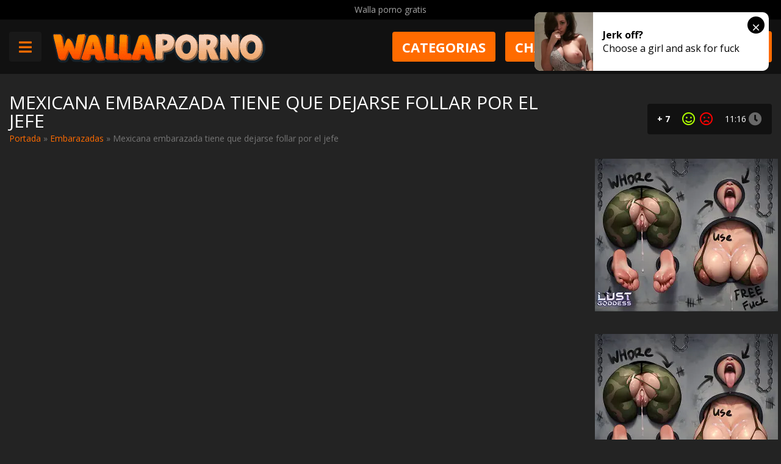

--- FILE ---
content_type: text/html; charset=UTF-8
request_url: https://a.realsrv.com/iframe.php?idzone=4482183&size=300x250
body_size: 55
content:

<!DOCTYPE html>
<body style="margin:0px;">
    <script async type="application/javascript" src="https://a.realsrv.com/build-iframe-js-url.js?idzone=4482183"></script>
    <script async type="application/javascript" src="https://a.realsrv.com/ad-provider.js"></script>
</body>


--- FILE ---
content_type: text/html; charset=UTF-8
request_url: https://syndication.realsrv.com/splash.php?native-settings=1&idzone=4482175&cookieconsent=true&&scr_info=bmF0aXZlYWRzfHwy&p=https%3A%2F%2Fwallaporno.com%2Fmexicana-embarazada-tiene-que-dejarse-follar-por-el-jefe%2F
body_size: 7084
content:
{"layout":{"widgetHeaderContentHtml":"<a target=\"_blank\" href=\"https:\/\/www.exoclick.com\" rel=\"nofollow\">Powered By <span><\/span><\/a>","branding_logo":"\/\/s3t3d2y1.afcdn.net\/widget-branding-logo.png","branding_logo_hover":"\/\/s3t3d2y1.afcdn.net\/widget-branding-logo-hover.png","itemsPerRow":6,"itemsPerCol":1,"font_family":"Arial, Helvetica, Verdana, sans-serif","header_font_size":"12px","header_font_color":"#999999","widget_background_color":"transparent","widget_width":"3650px","minimum_width_for_full_sized_layout":"450px","item_height":"300px","item_padding":"10px","image_height":"450px","image_width":"600px","text_margin_top":"3px","text_margin_bottom":"3px","text_margin_left":"0px","text_margin_right":"0px","title_font_size":"14px","title_font_color":"#ffffff","title_font_weight":"normal","title_decoration":"none","title_hover_color":"#FF6B00","title_hover_font_weight":"normal","title_hover_decoration":"none","description_font_size":"14px","description_font_color":"#555555","description_font_weight":"normal","description_decoration":"none","description_hover_color":"#0055FF","description_hover_font_weight":"normal","description_hover_decoration":"none","open_in_new_window":1,"mobile_responsive_type":1,"header_is_on_top":1,"header_text_align":"right","title_enabled":1,"description_enabled":0,"image_border_size":"","image_border_color":"","text_align":"left","customcss_enabled":0,"customcss":null,"header_enabled":0,"mobile_breakpoint":450,"spacing_v":10,"spacing_h":10,"zoom":1,"mobile_rows":2,"mobile_cols":2,"use_v2_script":1,"text_enabled":1,"mobile_image_width":600,"mobile_text_box_size":90,"mobile_text_enabled":1,"mobile_text_position":"bottom","mobile_image_height":450,"delaySeconds":0,"frequency":0,"frequencyCount":0,"publisherAdType":"native-recommendation","adTriggerType":"","popTriggerMethod":"","popTriggerClasses":"","item_spacing_on_each_side":"5px","text_position":"bottom","text_box_size":"90px","widget_height":"540px","brand_enabled":0,"brand_font_size":"11px","brand_font_color":"#555555","brand_font_weight":"normal","brand_decoration":"none"},"data":[{"image":"https:\/\/s3t3d2y1.afcdn.net","optimum_image":"","url":"https:\/\/creative.skmada.com\/widgets\/v4\/Universal?autoplay=all&thumbSizeKey=middle&tag=girls&userId=c98c5328db632e3e22cc0fc46a39ad2a44ff5e2dc6d521b2451bdd4594ac9f48&affiliateClickId=[base64]&sourceId=Exoclick&p1=7917556&p2=4482175&kbLimit=1000&noc=1&autoplayForce=1","title":"I'm Stripping Live Right Now","description":"Come to my Room & Find Out!","brand":"StripChat","original_url":"https:\/\/creative.skmada.com\/widgets\/v4\/Universal?autoplay=all&thumbSizeKey=middle&tag=girls&userId=c98c5328db632e3e22cc0fc46a39ad2a44ff5e2dc6d521b2451bdd4594ac9f48&affiliateClickId=[base64]&sourceId=Exoclick&p1=7917556&p2=4482175&kbLimit=1000&noc=1&autoplayForce=1","image_position":"50% 50%","size":"300x300","format":"native_iframe_link","iframe_url":"https:\/\/syndication.realsrv.com\/iframe.php?url=H4sIAAAAAAAAA11R227aQBT8G781eG..[base64].3W9Ms_Km72BXu853HcYIGWd7ZGwPLUCmdd3ovFII7k.X6VOxLeJmVdu_Afcw_QmBFiCfz8B806z0_.IYMkJe7vM.5YM4f3_aqAKb2Wt0PnIyXMhRHarHl.k.fTmOL7fSLJvl1b7dDocr80XeXJe2ufmmYcIXxR4XbvolcG1vuRzbmd1afi8qMCCLUxATEgUGZhgncCTBhS2ruvIZCMMwaFqegeDfpvN2dMjAb6IIxTENBYkTxSImMcARisepopglTP0B27TwtzUCAAA-"},{"image":"https:\/\/s3t3d2y1.afcdn.net\/library\/940460\/feb4fc9a87040390d58ee967aec850d2d045d61c.jpg","optimum_image":"https:\/\/s3t3d2y1.afcdn.net\/library\/940460\/61b46f6570d89151ce4f7d88eb02cb7909d28542.webp","url":"https:\/\/syndication.realsrv.com\/click.php?d=H4sIAAAAAAAAA2VT227bMAz9Fb_k0YaulvyYdb1gwZw0TdM0L4VsyYlbx5Fluc0CffyYpFiHDTRsmoeHhyIhkQomGQkobL23_YiOR.QGno.Pj6Sv201jqqZ2Pin3O4g2qtUQBG_TSoHRiN4MLla2jivjy228rX2tR_S7d4MZkdTbUu3sOUKMNiorccwLyWOmSxGrAsmYZRnVvCBGZgIY_VDMhqKp.61xwGJMEiw4AGVTl29ebSC4dzov7nKd3.Xzu7x4Yrykj4gcj0_L6W7Xd_vWd1bPVgs9VxyhbGFXD4OzepIukesmP.hyscSPx6fBds2w6_szICx9GBr985Rj26m3Q0c6KOa7jjFKbe8Gat1AHKZ233d6wqcVJc.bt_Ht7HEm2mnbXAROYhcXNxrnN9f4ZtFO_wNBBNxy.ZwPWXnU22.3i2rG7PU83b6U_PjGX6p1fXU_fs7uX4ByOHjnD_lquZ67uS9mi3bl7btbz.f.Pdfrks36GKZ0BeNW9aaFKYnPxcJmsUgzOAOmPHyoplF279r9aaMBywRnOME0wTINGEZNieQsfM49YMJPBVBI2fkTMFgIlJIgWcY1hyTJeVUZw0DEsDTTaWkYBS4K5F85aAVnDAOSsozKEH3hEeDRzhzqUrUqMrtCOXVUWkW.Nq2JusFE2rwq15uo2gPJRUCLTBO9mspEIZBzfyhwnHKGJXiMowwLEU4YQeETP5mEQ1w8jM_EIEUKTZHAL7_h8WH8V_6XkbNEgq5jOF.C8OmFEP9Tr_8F96NUvt63iTOq6d37Zc5Q80L4En4HvekkKJ1momBEIVpoyVIsuU5TLpRggiKV_Qb_r94UoQMAAA--&cb=e2e_6977682f27d237.31933163","title":"\ud83d\udc8b Lisa (34 Columbus)  \ud83d\udfe2  \"Come fuck me...\"","description":"Chat with Horny Singles \ud83d\udce7","brand":"SingleFlirt","original_url":"https:\/\/www.singleflirt.com\/landing\/gn8710?ur-api-fetch-hitid=true&tpcampid=2edea9c1-5b85-4dc7-ab08-4993d5b2e897&subPublisher=4482175&clicktag=[base64]&Campaign=7674842","image_position":"100% 0%","size":"300x300"},{"image":"https:\/\/s3t3d2y1.afcdn.net\/library\/940460\/cda226a0f5a7d03c871d8c555145379341722f9b.jpg","optimum_image":"https:\/\/s3t3d2y1.afcdn.net\/library\/940460\/f8212595c447b46903f6fcbacf17a716f67470f5.webp","url":"https:\/\/syndication.realsrv.com\/click.php?d=H4sIAAAAAAAAA2VT227bMAz9Fb_kMYGutvSYdU2LpXO8NEnbvBSyJSdufZFlO90CffyYC9ZhAw2b5uHhoUgoCiMUEuaR3_e97UZ0OiIzeD4.PiZdUe9Kk5eF6ydZU0G0VLWGIHi7WkQYjehscGNli3Fu.mw_3hd9oUf0a.8GMyJhbzNV2XOEGG2UzPCYp4KPmc6isUqRGDMpqeYpMUJGwOiGNBnSsuj2xgGLMUFwxAHIyiJ779UOgo3TcXof6_g.Xt7H6RPjGV0jcjw.bRZV1dnK9YPTyfNKLxVHSK7s8.PgrJ6HG.Ta.Te6WW3w.vg02LYcqq47A5Glj0Opv59ybL3o7dCSturavm0Zo9R2bqDWDcRhapuu1XO.yCl52b1P75J1EtWLurwInMQuLi41jme3eLaqF_.BIAJutnmJB5kd9f7L3SpPmL1dhvvXjB_f.Wu.LW5.TF_kj1egrPr6OUm0TQ_9duUOyWGzXdrVQ7KN..VBPzQs6cYwpRsYtyp2NUwpui4WNoujUMIZMOX.Q5Wlso2rm9NGPRYTLPEE0wkWocc4YjgUMvTXuXtM.KkA8iE7fzwG855S4gWTXHNIEpznuTEMRAwLpQ4zwyhwkSf_ykErWDIMSMgkFT74xAPAg8r8LDJVq8BUqXLqqLQK.sLUJmgHE2jzplxngrwBkguAFpgyeDO5CaClc3_IcxxyhgV4jCOJowjaJZ4gf8VPJuAQFw9jAAETUQhNEc8vv379OP0r_9PI1ZkgfHohxP.U6n7B1chUXzT1xBlVdu5wGTGUuxA.NQ8gtZh7YUSqheJKRpRJnBMastNYM5UjjLj4DQDBAU.cAwAA&cb=e2e_6977682f27f213.30955053","title":"I'm 46, let's hook up tonight \ud83d\udccd Columbus","description":"Chat with Horny Single Milfs \ud83d\udccd Columbus","brand":"SingleFlirt","original_url":"https:\/\/www.singleflirt.com\/landing\/gn8710?ur-api-fetch-hitid=true&tpcampid=2edea9c1-5b85-4dc7-ab08-4993d5b2e897&subPublisher=4482175&clicktag=[base64]&Campaign=7670624","image_position":"50% 50%","size":"300x300"},{"image":"https:\/\/s3t3d2y1.afcdn.net\/library\/475567\/317639452f22027627bfaad336510fe1c68b9bb6.jpg","optimum_image":"https:\/\/s3t3d2y1.afcdn.net\/library\/475567\/a8b2f585bccaff8bc0ecbeb183628f1d43bc2f7d.webp","url":"https:\/\/syndication.realsrv.com\/click.php?d=H4sIAAAAAAAAA2VT23KbMBD9FV78WI.uXB7TNJepW.[base64].NjMi2KOq.LNm_VhCMULaqn.85WauInyNaTnzRZJPjh.NhVdd4VTXMyBBW973L1u_epzLStuprURVO3dc0YpVVjO1rZjlhMq7KpAXmaUvK82V3czB5mgZmafEjQJxtEnCscX1_h64WZ_meEJCDK5DnuInlU2.83i3TGqqu5v11JftzxVbrMLu8unqO7FYSs9_OlSpL58mlm35L9Mq7i2XJhkoWxv.KFEmzWXHyDah1Lo4caMhYSHPC.gtDGTWkP59qS0x00AxQ0Rn3_mqw9R0WUIU6Glr5CjeHq5N2Z1vY9friH2fBbsWm.tHFELk.NvCz0WyaFESDqYi2sOArVK22mjYaz7vpd6Rdhm15KS4CwIABMH5PD9qJT7RxyOPAjKD2m3H0dGIfDMY7wGNMxDmFs36fFnTk74NgDIOez0wGTjZ1zlBIXsogrDk4h52mqNYMkmvmR8qVmFGKRI_.mQ6flfdx6cOu9U_U.iHonmh6Q9M4UvYGgB2Gezr2emuccO0Ny7HOGQ5AYRxEOAngkcQS5s71f_dPPEgYj2AhzhDg.KA468sn7Y5HPEMPZHIyCJ_f_2dhqkTd2P5QTYNzfpJBmD_jTiYuICrjSTHGxVizEHCaBRYEMI0lIGrA_LQBePzgEAAA-&cb=e2e_6977682f2810b3.50359689","title":"Craigslist for Sex in Columbus Tonight\ud83d\ude18\u2764\ufe0f","description":"Rich Mature Cougars in Columbus Want to Meet You Tonight\ud83d\udc49\ud83e\udd70","brand":"Rich-Mature-Cougars.com","original_url":"https:\/\/date4x.com\/im\/click.php?c=1151&key=96chtg2ch2n29f04498hqy56&src_hostname=wallaporno.com&variation_id=115051808&conversions_tracking=[base64]&zone_id=4482175&category_id=125&cost=0.01&site_id=934052&keyword=&country=USA&tags=wallaporno,com,mexicana,embarazada,tiene,que,dejarse,follar,por,el,jefe","image_position":"50% 50%","size":"300x300"},{"image":"https:\/\/s3t3d2y1.afcdn.net\/library\/952586\/e76d6c316012b3f1e0d910a2302fceca29b71278.jpg","optimum_image":"https:\/\/s3t3d2y1.afcdn.net\/library\/952586\/184e833615ef89d90878356ac50d97937c933ff1.webp","url":"https:\/\/syndication.realsrv.com\/click.php?d=H4sIAAAAAAAAA2VT2VLbMBT9Fb_ksR7tsh5TIDBN66RkA14ytiUXg.PdaZrRx_d6gRQ6yjjn7kfXx1JyzASzyD43TVFP6HRCZvBDSZIrt2qa6tWN8gN4hBcLIeOYCOUFIQ5QxHQcBWhCZ3Ub4gm9xgQRKhVmEyLARcD1O0jToMirLB.6dH7ap_LBYGDIgcPg4ODYrKaDIcBQlCFOBluCzZhHsBzLPXAMSL0jDJSuT6fR6Ih5I.4YoRHTD.wm5Krnd3UwpyQKsgCgOYRBFZwD3RlNYjID_2XbPbV5Caq6Q3EOLSoA0KarSeHxYmIzTumu93Gx_22kMvE.0ZCXV9oP73zt3_n3d364YzyiG0TO5912ccjSLK_bQ6GXTw_.9xVHSK2Lh1VbFXoutqgq59_odr3Fm_OuLcq0PdR1H5AFXbWp_tHlFNmiKdqSlIe6bMqSMUqLumppUbWkwrTI61LP.SKm5PHX6_R2uVnKDCZnw4RuWtpDnGrsz27wbJ0t0s9BmAIw2j76rYrO.vnr7TpesuLmXjzvI35.5fv4Kbn6OX1UP_dQcu_rxveP6zAMm.z05B9P63CbLZuwOS5BfTu2rGFHUV433btzEULYglixFAroY8rtx4Va7LlYYRdTF3vCvkvSjrIBD.[base64]&cb=e2e_6977682f2830b8.39992326","title":"Turn Your Fantasies into Reality on GirlfriendGPT","description":"Blow Job or Titjob, Deepthroat or Spreading Pussy. Bring your Fantasies to life","brand":"GirlfriendGPT","original_url":"https:\/\/0iio9.rttrk.com\/68f667ff2698ab1a0c4dfca0?sub1=120237914&sub2=wallaporno.com&sub3=125&sub4=7751464&sub5=USA&sub6=934052&sub7=4482175&sub8=&sub9=&sub10=xx&sub11=8&sub12=0&sub13=wallaporno,com,mexicana,embarazada,tiene,que,dejarse,follar,por,el,jefe&sub14=https:\/\/wallaporno.com&ref_id=[base64]&cost=0.0001","image_position":"50% 50%","size":""},{"image":"https:\/\/s3t3d2y1.afcdn.net\/library\/940460\/a5cf364a56aebb404d740997b0258459bc0b79b6.jpg","optimum_image":"https:\/\/s3t3d2y1.afcdn.net\/library\/940460\/8f3e1a0d84d1d557c840a13144490951e8b7d35e.webp","url":"https:\/\/syndication.realsrv.com\/click.php?d=[base64].v5btd3bTNap7PnpV4ojpBc2ufH0Vk9i9fIdbNvdL1c49XxabRdPe76_gwklj6Otf5.OmOb.WDHjnSQbOg6xii1vRupdSNxmNq27_SMz0tKXjbvV7fZKkuaeVNfBE5iFxfXGqfTGzxdNvP_QBABt1i_pKMsjnr75XZZZszeLOLta8GP7_y1_FFdP1y9yIdXoNyv0.WwvF_k.0xn6bC_XzT73KW6sY1NM3dgWR_ClK5h3KraNDCl5GOxsFmcxBJ6wJT7g6prZVvXtKeNeiwiLHGEaYRF7DGMmhLJYv8xd48JPyVAPmbnh8dg3lNKvGCSaw6HBOdlaQwDEcNiqePCMApc5Mm_clAKlgwDEjNJhQ8.8QDwYGd.VoVqVGB2uXLqqLQKhso0JuhGE2jzplxvgrIFkguAFpg6eDOlCbyPz_Uhz3HMGT59z4wjiZMEyiWeIP.Bn0xAExcPYwABE0kMRRHPL69.9Xj11_lPI2dShG5C6C9C.HRDCP_J1_.C_6NQQ9U2kTOq7t3.MmfIeSF8Cu9Bbz7zOhdKUClKEzOqBCPSxNiwHAKJVkj8Bgufa1qhAwAA&cb=e2e_6977682f285141.97550822","title":"\ud83d\udccdColumbus : Jen (57) sent you a fuck request...","description":"Find today hot Sexdates","brand":"SingleFlirt","original_url":"https:\/\/www.singleflirt.com\/landing\/gn8710?ur-api-fetch-hitid=true&tpcampid=2edea9c1-5b85-4dc7-ab08-4993d5b2e897&subPublisher=4482175&clicktag=[base64]&Campaign=7674848","image_position":"50% 50%","size":"300x300"}],"ext":[]}

--- FILE ---
content_type: text/html; charset=UTF-8
request_url: https://syndication.realsrv.com/iframe.php?url=H4sIAAAAAAAAA11R227aQBT8G781eG..VLIqGkFoQ40TwARe0F7BYm2vd9eEWP34mlR96duM5pwZaebsvXFfJxNuJfXVVT64S00FfeBtPXmvxEl6N7niybYZNeuo_kZ73xpNPzKqdeDPfc3W1SCf5UdWV0JoGXh6yk6V1S7onbQ_RMbThBMEE8EiBCWSEHIeKo4jilIqIMVYKSKh4JEgEDCICWBCYJJiylOFk4AqVemKevmoK34ZHVsrcrbIRb7IXxc522HC0TaEw7ArV3VjfGetNeKZhGG6MW_r_k6iMrTd809UbkqwHXa96XRfO_cpxAatey1.3W9Ms_Km72BXu853HcYIGWd7ZGwPLUCmdd3ovFII7k.X6VOxLeJmVdu_Afcw_QmBFiCfz8B806z0_.IYMkJe7vM.5YM4f3_aqAKb2Wt0PnIyXMhRHarHl.k.fTmOL7fSLJvl1b7dDocr80XeXJe2ufmmYcIXxR4XbvolcG1vuRzbmd1afi8qMCCLUxATEgUGZhgncCTBhS2ruvIZCMMwaFqegeDfpvN2dMjAb6IIxTENBYkTxSImMcARisepopglTP0B27TwtzUCAAA-
body_size: 1153
content:
<html>
<head>

    <script>
        function readMessage(event) {
            var message;
            if (typeof(event) != 'undefined' && event != null && typeof event.data === 'string') {
                message = event.data;
            } else {
                return;
            }

            // This is a second step to pass message from fp-interstitial.js to internal iframe
            // from which we will pass it to advertiser iframe
            var iframeElement = document.getElementsByClassName("internal-iframe")[0];
            if (typeof(iframeElement) != 'undefined' && iframeElement != null) {
                // lets delay sending message so we give time for clients iframe to load
                var waitToSendPostMessage = setTimeout(function() {
                    var iframeContentWindow = iframeElement.contentWindow;
                    iframeContentWindow.postMessage(message, "*"); // leave "*" because of the other networks

                    clearTimeout(waitToSendPostMessage);
                }, 400);


            }
        }

        function onIframeLoaded() {
            window.parent.postMessage({ id: '2e998d0de7772f55a6e9b47d3786e2dd', loaded: true}, "*");
        }

        if (window.addEventListener) {
            // For standards-compliant web browsers
            window.addEventListener("message", readMessage, false);
        } else {
            window.attachEvent("onmessage", readMessage);
        }
    </script>

    <style>html, body { height: 100%; margin: 0 }</style>
</head>

<body>


<iframe onload="onIframeLoaded()" class="internal-iframe" frameborder="0" style="overflow:hidden;height:100%;width:100%" height="100%" width="100%" src="https://creative.skmada.com/widgets/v4/Universal?autoplay=all&thumbSizeKey=middle&tag=girls&userId=c98c5328db632e3e22cc0fc46a39ad2a44ff5e2dc6d521b2451bdd4594ac9f48&affiliateClickId=[base64]&sourceId=Exoclick&p1=7917556&p2=4482175&kbLimit=1000&noc=1&autoplayForce=1"/>
</body>
